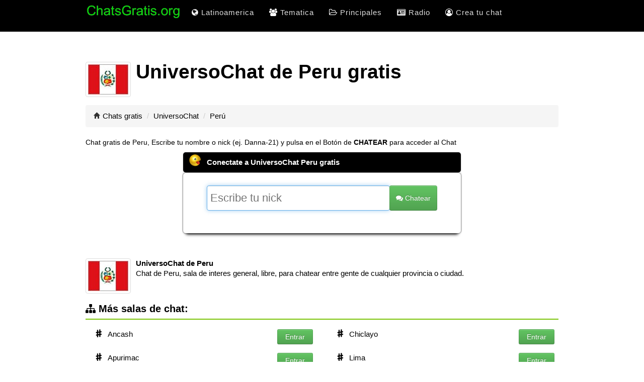

--- FILE ---
content_type: text/html; charset=UTF-8
request_url: https://www.chatsgratis.org/universochat/peru.php
body_size: 5224
content:
  	

<!DOCTYPE html>
<html lang="es">
<head>
<link rel="canonical" href="https://www.chatsgratis.org/universochat/peru.php"/>
<title>UniversoChat de Peru. Sala de chats libre y gratis</title>
<meta name="description" content="UniversoChat de Peru gratis sala interes general, libre, chatear Peru gente de cualquier provincia ciudad Universochat en Peru."/>
<meta name="keywords" content="UniversoChat.com Peru, UniversoChat.com de Peru, Chats de UniversoChat.com Peru, Salas de UniversoChat.com Peru">
<meta property="og:title" content="UniversoChat de Peru. Sala de chats libre y gratis"/>
<link rel="stylesheet" href="https://www.chatsgratis.org/css/bootstrap.min.css" media="print" onload="this.media='all'">
<link rel="preload" href="https://www.chatsgratis.org/font-awesome-master/css/font-awesome.min.css" as="style" onload="this.onload=null;this.rel='stylesheet'" crossorigin>
<link rel="preload" href="https://www.chatsgratis.org/font-awesome-master/fonts/fontawesome-webfont.woff2?v=4.7.0" as="font" type="font/woff2" crossorigin font-display="swap">
<link rel="preload" href="https://www.chatsgratis.org/css/estilo.css" as="style" onload="this.onload=null;this.rel='stylesheet'" crossorigin>
<link rel="manifest" href="https://www.chatsgratis.org/js/manifest.json?v=1.0" />
<link href="/img/apple-touch-icon.png" rel="apple-touch-icon" />
<link href="/img/apple-touch-icon-152x152.png" rel="apple-touch-icon" sizes="152x152" />
<link href="/img/apple-touch-icon-167x167.png" rel="apple-touch-icon" sizes="167x167" />
<link href="/img/icon-hires.png" rel="icon" sizes="192x192" />
<link href="/img/icon-normal.png" rel="icon" sizes="128x128" />	
<link href="/img/apple-touch-icon-180x180.png" rel="apple-touch-icon" sizes="180x180"/>
<link rel="icon" href="https://www.chatsgratis.org/favicon.ico" type="image/x-icon" />
<link rel="alternate" hreflang="es-MX" href="https://www.chatsgratis.org/universochat/peru.php">
<link rel="alternate" hreflang="es-LA" href="https://www.chatsgratis.org/universochat/peru.php">
<link rel="shortcut icon" href="https://www.chatsgratis.org/favicon.ico"/>
<meta property="og:site_name" content="ChatsGratis.org - Chatea en Español Peru"/>
<meta property="og:description" content="¡Conecta con la comunidad en el Chat Peru de chatsgratis.org!">
<meta property="og:image" content="https://www.chatsgratis.org/img/chat.png"/>
<meta property="og:image:width" content="800">
<meta property="og:image:height" content="420">
<meta property="og:image:alt" content="Chat Peru">
<meta property="og:type" content="website">
<meta property="og:locale" content="es_ES"/>
<meta property="og:url" content="https://www.chatsgratis.org/universochat/peru.php">
<meta name="twitter:card" content="summary_large_image"/>
<meta name="twitter:site" content="@chatearchat"/>
<meta name="twitter:title" content="Chat Peru en Español"/>
<meta name="twitter:description" content="Chatea gratis y haz amigos en nuestro chat Peru. Entra en nuestras salas de chat totalmente gratis en chatsgratis.org."/>
<meta name="twitter:image" content="https://www.chatsgratis.org/img/twitter.webp"/>
<meta name="google-site-verification" content="DdHnluacGIISuhfPOwcR-FrBYoV8N_EGj6GGterpiNY"/>
<meta http-equiv="X-UA-Compatible" content="IE=edge">
<meta name="robots" content="all,follow,max-image-preview:large">
<meta name="author" content="ZeroCool">
<meta charset="utf-8">
<meta name="viewport" content="width=device-width, initial-scale=1.0">
<meta name="theme-color" content="#ffffff"/>
<meta name="apple-mobile-web-app-capable" content="yes">
<meta name="mobile-web-app-capable" content="yes">
<style>body{visibility:hidden}.normas-medio{text-align:justify;padding-bottom:10px}.footer-end{padding-bottom:5px;text-align:center}</style>
<script>
document.addEventListener("DOMContentLoaded",  () => {
  const nickInput = document.getElementById("nickInput");
  if (nickInput) {
    requestAnimationFrame(() => {
      setTimeout(() => {
        nickInput.scrollIntoView({ behavior: 'smooth', block: 'end' });
        nickInput.focus();
      }, 100);
    });
  }
});
</script>




</head>
<body>
<header>
<nav id='cssmenu'>
<div class="logo"><a href="https://www.chatsgratis.org/"><img src="/img/logotipo.webp" alt="Logotipo Chat Gratis" width="210" height="28" loading="lazy"></a></div>
<div id="head-mobile"></div>
<div class="button"></div>
<ul>

<li><a href='#'><i class="fa fa-globe" aria-hidden="true" style='color: white'></i> Latinoamerica</a>
   <ul>
      <li><a href='https://www.chatsgratis.org/chat/espana.php'><i class="fa fa-comments"></i> España</a>
      </li>
      <li><a href='https://www.chatsgratis.org/chat/argentina.php'><i class="fa fa-comments"></i> Argentina</a>
      </li>
	  <li><a href='https://www.chatsgratis.org/chat/colombia.php'><i class="fa fa-comments"></i> Colombia</a>
      </li>
      <li><a href='https://www.chatsgratis.org/chat/chile.php'><i class="fa fa-comments"></i> Chile</a>
      </li>
	  <li><a href='https://www.chatsgratis.org/chat/mexico.php'><i class="fa fa-comments"></i> Mexico</a>
      </li>
      <li><a href='https://www.chatsgratis.org/chat/uruguay.php'><i class="fa fa-comments"></i> Uruguay</a>
      </li>
	  <li><a href='https://www.chatsgratis.org/chat/paraguay.php'><i class="fa fa-comments"></i> Paraguay</a>
      </li>
      <li><a href='https://www.chatsgratis.org/chat/bolivia.php'><i class="fa fa-comments"></i> Bolivia</a>
      </li>
      <li><a href='https://www.chatsgratis.org/chat/ecuador.php'><i class="fa fa-comments"></i> Ecuador</a>
      </li>	  
	  <li><a href='https://www.chatsgratis.org/chat/'>Ver todos ...</a>
      </li>	  
   </ul>
</li>
<li><a href='#'><i class="fa fa-users" aria-hidden="true" style='color: white'></i> Tematica</a>
   <ul>
      <li><a href='https://www.chatsgratis.org/chat/lesbianas.php'><i class="fa fa-comments"></i> Lesbianas</a>
      </li>
      <li><a href='https://www.chatsgratis.org/chat/gays.php'><i class="fa fa-comments"></i> Gay</a>
      </li>
      <li><a href='https://www.chatsgratis.org/chat/sumisas.php'><i class="fa fa-comments"></i> Sumisas</a>
      </li>
      <li><a href='https://www.chatsgratis.org/chat/cornudos.php'><i class="fa fa-comments"></i> Cornudos</a>
      </li>
      <li><a href='https://www.chatsgratis.org/chat/infieles.php'><i class="fa fa-comments"></i> Infieles</a>
      </li>
      <li><a href='https://www.chatsgratis.org/chat/esoterismo.php'><i class="fa fa-comments"></i> Esoterismo</a>
      </li>
      <li><a href='https://www.chatsgratis.org/chat/parejas.php'><i class="fa fa-comments"></i> Parejas</a>
      </li>
	  <li><a href='https://www.chatsgratis.org/chat/sexo.php'><i class="fa fa-comments"></i> Sexo</a>
      </li>
   </ul>
</li>
<li><a href='#'><i class="fa fa-folder-open-o" style='color: white'></i> Principales</a>
   <ul>
      <li><a href='https://www.chatsgratis.org/chat/amistad.php'><i class="fa fa-comments"></i> Amistad</a>
      </li>
      <li><a href='https://www.chatsgratis.org/chat/ligar.php'><i class="fa fa-comments"></i> Ligar</a>
      </li>
	  <li><a href='https://www.chatsgratis.org/chat/zonalatina.php'><i class="fa fa-comments"></i> Zonalatina</a>
      </li>
      <li><a href='https://www.chatsgratis.org/chat/amigos.php'><i class="fa fa-comments"></i> Amigos</a>
      </li>
   </ul>
</li>
<li><a href='https://www.chatsgratis.org/radio/'><i class="fa fa-id-card" aria-hidden="true"></i>  Radio</a></li>
<li><a href='https://www.chatsgratis.org/chat/crea-tu-chat.php'><i class="fa fa-user-circle-o" aria-hidden="true" style='color: white'></i>  Crea tu chat</a></li>

</ul>
</nav>
</header>
<main><div class="container blanco">
  
<!-- Cabezera -->
<p><div id="bandera"><img alt="UniversoChat Peru" width="80" height="60" loading="lazy" src="/img/canal/peru_p.webp" class="pull-left" style="margin-right:10px; border:1px solid #dddddd;border-radius:4px;padding:4px;" ></div><h1>UniversoChat de Peru gratis</h1></p> 

<br> <!-- Breadcrumb --> 
<ul class="breadcrumb">
<li><i class="icon-home"></i> <a href="https://www.chatsgratis.org/">Chats gratis</a> <span class="divider">/</span></li>
<li><a href="https://www.chatsgratis.org/universochat/">UniversoChat</a> <span class="divider">/</span></li>
<li class="active">Perú</li>
</ul>
         
<p style="font-size:14px"> Chat gratis de Peru, Escribe tu nombre o nick (ej. Danna-21) y pulsa en el Botón de <strong>CHATEAR</strong> para acceder al Chat</p>
             
<!-- Conexion -->  
<div class="col-md-8 col-md-offset-2">
<div class="panel panel-primary" style="box-shadow: 0 8px 6px -6px black;">
<div class="panel-heading">
<h2 class="panel-title"><div id="logo" align="left"><img src="/img/logo.webp" alt="Logo Chat gratis" height="25" width="25" loading="lazy" style="border: 1px solid black;"></div> Conectate a UniversoChat Peru gratis</h2>
</div>          
<div class="panel-body">
<form action="../webchat/FlashChat.php" method="get">
<div class="input-group">
<span class="input-group-addon"><i class="fa fa-user"></i></span>
<input type="text" name="nick" id="nickInput" class="form-control input-lg" placeholder="Escribe tu nick" value="">
<span class="input-group-btn"><button class="btn btn-success btn-lg" type="submit"><i class="fa fa-comments"></i> Chatear</button></span>
</div>
<input type="hidden" name="pagina"  value="peru">
</form>
</div>
</div>
</div> 
<br> 

<br>

<p><div id="bandera"><img alt="UniversoChat Peru" width="80" height="60" loading="lazy" src="/img/canal/peru_p.webp" class="pull-left" style="margin-right:10px; border:1px solid #dddddd;border-radius:4px;padding:4px;" ></div><strong>UniversoChat de Peru</strong><br>Chat de Peru, sala de interes general, libre, para chatear entre gente de cualquier provincia o ciudad.</p>

<br>    
<!-- Mas salas -->

<h3 class="submenu-related-channel">
<i class="fa fa-sitemap" aria-hidden="true">
</i> Más salas de chat:</h3>
<div class="row-fluid">       
<div class="span6"><table class="table table-striped"><tr><td><div id="comentario"><img src="/img/comment.webp" alt="Chat gratis" width="16" height="16" loading="lazy" /></div> Ancash</td><td><a href="https://www.chatsgratis.org/universochat/Ancash.php" class="btn btn-primary btn-small" title="Chat de Ancash gratis sin java para hacer nuevos amores dentro del chat.">Entrar</a></td></tr><tr><td><div id="comentario"><img src="/img/comment.webp" alt="Chat gratis" width="16" height="16" loading="lazy" /></div> Apurimac</td><td><a href="https://www.chatsgratis.org/universochat/apurimac.php" class="btn btn-primary btn-small" title="Chat de Apurimac para conocerse más a traves del chat">Entrar</a></td></tr><tr><td><div id="comentario"><img src="/img/comment.webp" alt="Chat gratis" width="16" height="16" loading="lazy" /></div> Arequipa</td><td><a href="https://www.chatsgratis.org/universochat/arequipa.php" class="btn btn-primary btn-small" title="Chat de Arequipa gratis para hacer amigos nuevos.">Entrar</a></td></tr><tr><td><div id="comentario"><img src="/img/comment.webp" alt="Chat gratis" width="16" height="16" loading="lazy" /></div> Cajamarca</td><td><a href="https://www.chatsgratis.org/universochat/cajamarca.php" class="btn btn-primary btn-small" title="Chat Cajamarca gratis para conocerse entre chicos y chicas.">Entrar</a></td></tr><tr><td><div id="comentario"><img src="/img/comment.webp" alt="Chat gratis" width="16" height="16" loading="lazy" /></div> Callao</td><td><a href="https://www.chatsgratis.org/universochat/callao.php" class="btn btn-primary btn-small" title="Chatea en Callao con nuevos amigos y amigas gratis">Entrar</a></td></tr><tr><td><div id="comentario"><img src="/img/comment.webp" alt="Chat gratis" width="16" height="16" loading="lazy" /></div> Cuzco</td><td><a href="https://www.chatsgratis.org/universochat/cuzco.php" class="btn btn-primary btn-small" title="Chat Cuzco gratis para peruanos con ganas de divertirse.">Entrar</a></td></tr><tr><td><div id="comentario"><img src="/img/comment.webp" alt="Chat gratis" width="16" height="16" loading="lazy" /></div> Huanuco</td><td><a href="https://www.chatsgratis.org/universochat/huanuco.php" class="btn btn-primary btn-small" title="Chat de Huanuco para conocerse y entablar amistades.">Entrar</a></td></tr><tr><td><div id="comentario"><img src="/img/comment.webp" alt="Chat gratis" width="16" height="16" loading="lazy" /></div> Ica</td><td><a href="https://www.chatsgratis.org/universochat/ica.php" class="btn btn-primary btn-small" title="Chat de Ica en Peru, para conocerse y hacer amistades nuevas">Entrar</a></td></tr><tr><td><div id="comentario"><img src="/img/comment.webp" alt="Chat gratis" width="16" height="16" loading="lazy" /></div> Junin</td><td><a href="https://www.chatsgratis.org/universochat/junin.php" class="btn btn-primary btn-small" title="Chat de Junin gratis para conocer a peruanos y peruanos de tu zona.">Entrar</a></td></tr><tr><td><div id="comentario"><img src="/img/comment.webp" alt="Chat gratis" width="16" height="16" loading="lazy" /></div> La Libertad</td><td><a href="https://www.chatsgratis.org/universochat/la-libertad.php" class="btn btn-primary btn-small" title="Chat La libertad para hacer amigos sin registro.">Entrar</a></td></tr><tr><td><div id="comentario"><img src="/img/comment.webp" alt="Chat gratis" width="16" height="16" loading="lazy" /></div> Lambayeque</td><td><a href="https://www.chatsgratis.org/universochat/lambayeque.php" class="btn btn-primary btn-small" title="Chat de Lambayeque gratis para buscar nuevos contactos">Entrar</a></td></tr><tr><td><div id="comentario"><img src="/img/comment.webp" alt="Chat gratis" width="16" height="16" loading="lazy" /></div> Trujillo</td><td><a href="https://www.chatsgratis.org/universochat/latinchat-peru.php" class="btn btn-primary btn-small" title="Chat Trujillo Peru para buscar amigos entre hombres y mujeres peruanos">Entrar</a></td></tr>
          <tr>
            <td><div id="comentario"><img src="/img/comment.webp" alt="Chat gratis" width="16" height="16" loading="lazy" /></div> Amazonas</td><td><a href="https://www.chatsgratis.org/universochat/amazonas.php" class="btn btn-primary btn-small" title="Chat Latinchat Peru para buscar amigos entre hombres y mujeres peruanos">Entrar</a></td>
          </tr>
          <tr>
            <td><div id="comentario"><img src="/img/comment.webp" alt="Chat gratis" width="16" height="16" loading="lazy" /></div> Ayacucho</td><td><a href="https://www.chatsgratis.org/universochat/ayacucho.php" class="btn btn-primary btn-small" title="Chat Latinchat Peru para buscar amigos entre hombres y mujeres peruanos">Entrar</a></td>
          </tr>
        </table>
</div><div class="span6"><table class="table table-striped"><tr><td><div id="comentario"><img src="/img/comment.webp" alt="Chat gratis" width="16" height="16" loading="lazy" /></div> Chiclayo</td><td><a href="https://www.chatsgratis.org/universochat/latino-peru.php" class="btn btn-primary btn-small" title="Desde el chat Latino Peru tendras la oportunidad de conocer muchos amigos">Entrar</a></td></tr><tr><td><div id="comentario"><img src="/img/comment.webp" alt="Chat gratis" width="16" height="16" loading="lazy" /></div> Lima</td><td><a href="https://www.chatsgratis.org/universochat/lima.php" class="btn btn-primary btn-small" title="Chat de Lima gratis para hacer amigos y amigas peruanos">Entrar</a></td></tr><tr><td><div id="comentario"><img src="/img/comment.webp" alt="Chat gratis" width="16" height="16" loading="lazy" /></div> Loreto</td><td><a href="https://www.chatsgratis.org/universochat/loreto.php" class="btn btn-primary btn-small" title="Chat de Loreto de amigos sin necesidad de registro.">Entrar</a></td></tr><tr><td><div id="comentario"><img src="/img/comment.webp" alt="Chat gratis" width="16" height="16" loading="lazy" /></div> Madre de Dios</td><td><a href="https://www.chatsgratis.org/universochat/madre-de-dios.php" class="btn btn-primary btn-small" title="Chat de Madre de dios para hacer amistades nuevas">Entrar</a></td></tr><tr><td><div id="comentario"><img src="/img/comment.webp" alt="Chat gratis" width="16" height="16" loading="lazy" /></div> Moquegua</td><td><a href="https://www.chatsgratis.org/universochat/moquegua.php" class="btn btn-primary btn-small" title="Chat Moquegua gratis para hacer amistades nuevas entre amigos.">Entrar</a></td></tr><tr><td><div id="comentario"><img src="/img/comment.webp" alt="Chat gratis" width="16" height="16" loading="lazy" /></div> Pasco</td><td><a href="https://www.chatsgratis.org/universochat/pasco.php" class="btn btn-primary btn-small" title="Chat Pasco gratis en flash sin necesidad de registrarse.">Entrar</a></td></tr><tr><td><div id="comentario"><img src="/img/comment.webp" alt="Chat gratis" width="16" height="16" loading="lazy" /></div> Piura</td><td><a href="https://www.chatsgratis.org/universochat/piura.php" class="btn btn-primary btn-small" title="Chat de Piura gratis para conocerse entre peruanos y peruanas">Entrar</a></td></tr><tr><td><div id="comentario"><img src="/img/comment.webp" alt="Chat gratis" width="16" height="16" loading="lazy" /></div> Puno</td><td><a href="https://www.chatsgratis.org/universochat/puno.php" class="btn btn-primary btn-small" title="Chat de Puno gratis para conocer la amistades dentro de Peru.">Entrar</a></td></tr><tr><td><div id="comentario"><img src="/img/comment.webp" alt="Chat gratis" width="16" height="16" loading="lazy" /></div> San Martin</td><td><a href="https://www.chatsgratis.org/universochat/san-martin.php" class="btn btn-primary btn-small" title="Chatea en San Martin gratis y haz amistades dentro de Perú">Entrar</a></td></tr><tr><td><div id="comentario"><img src="/img/comment.webp" alt="Chat gratis" width="16" height="16" loading="lazy" /></div> Tacna</td><td><a href="https://www.chatsgratis.org/universochat/tacna.php" class="btn btn-primary btn-small" title="Chats de Tacna gratis en español, conoce a hombres y mujeres peruanos">Entrar</a></td></tr><tr><td><div id="comentario"><img src="/img/comment.webp" alt="Chat gratis" width="16" height="16" loading="lazy" /></div> Tumbes</td><td><a href="https://www.chatsgratis.org/universochat/tumbes.php" class="btn btn-primary btn-small" title="Chat de Tumbes gratis, busca el amor en las ciudades de peru">Entrar</a></td></tr><tr><td><div id="comentario"><img src="/img/comment.webp" alt="Chat gratis" width="16" height="16" loading="lazy" /></div> Ucayali</td><td><a href="https://www.chatsgratis.org/universochat/ucayali.php" class="btn btn-primary btn-small" title="Chat de Ucayali para conocer amigos en este departamento de Perú.">Entrar</a></td></tr>
    <tr>
      <td><div id="comentario"><img src="/img/comment.webp" alt="Chat gratis" width="16" height="16" loading="lazy" /></div> Huancavelica</td><td><a href="https://www.chatsgratis.org/universochat/huancavelica.php" class="btn btn-primary btn-small" title="Chat de Ucayali para conocer amigos en este departamento de Perú.">Entrar</a></td>
    </tr>
</table>
</div>    </div>
    
<br>
<h3 class="submenu-related-channel"><i class="fa fa-bullhorn" aria-hidden="true"></i> Normas de Chats gratis Peru</h3>

<p> Sigue las siguientes reglas si entra a la sala Peru de Chats.</p>
<p><span class="normas-medio"><strong>En el Canal Peru de chats gratis </strong></span></p>
<p><span class="normas-medio">Procura no repetir varias veces seguidas una misma linea en salas Peru gratis.</span></p>
<p><span class="normas-medio">Manten la educacion y comportate como en la vida real.</span></p>
<p><span class="normas-medio">La privacidad de los usuarios es muy importante, no se permite facilitar informacion de terceros en el chat Peru gratis.</span></p>
<p><span class="normas-medio">Los moderadores de la sala Peru estan para ayudarte en linea.</span></p>
<p>Te agradece el Canal Peru de Chats gratis</p>
<br>

	<div class="container">	
		<div class="row-fluid">
		  <div class="span12">				
		  <div class="span2">
						<h4><i class="fa fa-folder-open-o"></i> Favoritas</h4>
						<ul>
						  <li><a href="https://www.chatsgratis.org/chat/madrid.php" title="Chat de Madrid">Madrid</a></li>
					  </ul>
		                <ul>
		                  <li><a href="https://www.chatsgratis.org/chat/barcelona.php" title="Chat de Barcelona">Barcelona</a></li>
            </ul>
                        <ul>
                          <li><a href="https://www.chatsgratis.org/chat/valencia.php" title="Chat de Valencia">Valencia</a></li>
                        </ul>
                        <ul>
                          <li><a href="https://www.chatsgratis.org/chat/sevilla.php" title="Chat de Sevilla">Sevilla</a></li>
                        </ul>
            </div>
					<div class="span2">
					    <h4><i class="fa fa-folder-open-o"></i> Entretenidas</h4>
						<ul>
						  <li><a href="https://www.chatsgratis.org/chat/mexico.php" title="Chat de Mexico">CDMX</a></li>
					  </ul>					
		                <ul>
		                  <li><a href="https://www.chatsgratis.org/chat/monterrey.php" title="Chat de Monterrey">Monterrey</a></li>
	                  </ul>
                        <ul>
                          <li><a href="https://www.chatsgratis.org/chat/guadalajara.php" title="Chat de Guadalajara">Guadalajara</a></li>
                        </ul>
                        <ul>
                          <li><a href="https://www.chatsgratis.org/chat/puebla.php" title="Chat de Puebla">Puebla</a></li>
                        </ul>
            </div>
					<div class="span2">
					<h4><i class="fa fa-folder-open-o"></i> Divertidas</h4>
						<ul>
						  <li><a href="https://www.chatsgratis.org/chat/bogota.php" title="Chat de Bogota">Bogota</a></li>
					  </ul>					
		                <ul>
		                  <li><a href="https://www.chatsgratis.org/chat/medellin.php" title="Chat de Medellin">Medellin</a></li>
	                  </ul>
                        <ul>
                          <li><a href="https://www.chatsgratis.org/chat/barranquilla.php" title="Chat de Barranquilla">Barranquilla</a></li>
                        </ul>
                        <ul>
                          <li><a href="https://www.chatsgratis.org/chat/cartagena-de-indias.php" title="Chat de Cartagena">Cartagena</a></li>
                        </ul>
            </div>
					<div class="span2">
					<h4><i class="fa fa-folder-open-o"></i> En Vivo</h4>
						<ul>
						  <li><a href="https://www.chatsgratis.org/chat/buenos-aires.php" title="Chat de Buenos Aires">Baires</a></li>
					  </ul>					
		                <ul>
		                  <li><a href="https://www.chatsgratis.org/chat/cordoba-argentina.php" title="Chat de Cordoba">Cordoba</a></li>
	                  </ul>
                        <ul>
                          <li><a href="https://www.chatsgratis.org/chat/cartagena-argentina.php" title="Chat de Cartagena">Cartagena</a></li>
                        </ul>
                        <ul>
                          <li><a href="https://www.chatsgratis.org/chat/rosario.php" title="Chat de Rosario">Rosario</a></li>
                        </ul>
            </div>
					<div class="span2">				
						<h4><i class="fa fa-folder-open-o"></i> Visitadas</h4>
						<ul>
						  <li><a href="https://www.chatsgratis.org/chat/ligar.php" title="Chat de Ligar">Ligar</a></li>
					  </ul>					
		                <ul>
		                  <li><a href="https://www.chatsgratis.org/chat/zonalatina.php" title="Chat de Zonalatina">Zonalatina</a></li>
	                  </ul>
                        <ul>
                          <li><a href="https://www.chatsgratis.org/chat/amigos.php" title="Chat de Amigos">Amigos</a></li>
                        </ul>
                        <ul>
                          <li><a href="https://www.chatsgratis.org/chat/amistad.php" title="Chat de Amistad">Amistad</a></li>
                        </ul>
            </div>
					<div class="span2">	
                    <h4><i class="fa fa-folder-open-o"></i> Privadas</h4>
						<ul>
						  <li><a href="https://www.chatsgratis.org/chat/santiago-de-chile.php" title="Chat de Santiago">Santiago</a></li>
					  </ul>
                        <ul>
                          <li><a href="https://www.chatsgratis.org/chat/providencia.php" title="Chat de Providencia">Providencia</a></li>
                        </ul>
                        <ul>
                          <li><a href="https://www.chatsgratis.org/chat/concepcion.php" title="Chat de Concepcion">Concepcion</a></li>
                        </ul>
                        <ul>
                          <li><a href="https://www.chatsgratis.org/chat/valparaiso.php" title="Chat de Valparaiso">Valparaiso</a></li>
                        </ul>
            </div>

          </div>
          </div>   
</div>     
		      
<br>

<footer class="container">
<div class="row">
<div class="col-lg-12">

<div class="footer-end">&copy; 2026 - Derechos Reservados</div>

<div class="footer-end"><a href="https://www.chatsgratis.org/chat/aviso-legal.php#condiciones">Condiciones de uso</a> / <a href="https://www.chatsgratis.org/chat/aviso-legal.php#privacidad">Privacidad</a> / <a href="https://www.chatsgratis.org/chat/ayuda.php">Ayuda</a></div>

<div class="footer-end">Web</a> / <a href="https://www.chatsgratis.org/"><i class="fa fa-comments-o"></i> Chats gratis</a></div>

<div class="footer-end"><a href="https://twitter.com/chatearchat"><i class="fa fa-twitter-square"></i> Siguenos</a> / <a href="https://www.facebook.com/chatgratisconchicas"><i class="fa fa-facebook-square"></i> Hazte fan</a></div>

<div class="footer-end"><i class="fa fa-id-card" aria-hidden="true"></i> Diseñado por ZeroCool</div>

</div>
</div>
</footer>
</div>
</main><script defer src="https://www.chatsgratis.org/js/jquery.js"></script>

<script type="application/ld+json">
{
  "@context": "https://schema.org",
  "@graph": [
    {
      "@type": "Organization",
      "@id": "https://www.chatsgratis.org/#organization",
      "name": "Chats gratis",
      "url": "https://www.chatsgratis.org/",
      "logo": {
        "@type": "ImageObject",
        "url": "https://www.chatsgratis.org/img/chat.png",
        "width": 800,
        "height": 420
      },
      "sameAs": ["https://x.com/chatearchat","https://www.facebook.com/chatgratisconchicas"]
    },
    {
      "@type": "WebSite",
      "@id": "https://www.chatsgratis.org/#website",
      "name": "Chats gratis",
      "url": "https://www.chatsgratis.org/",
      "inLanguage": "es-MX",
      "publisher": {"@id": "https://www.chatsgratis.org/#organization"},
      "potentialAction": {
        "@type": "SearchAction",
        "target": "https://www.chatsgratis.org/?s={search_term_string}",
        "query-input": "required name=search_term_string"
      }
    },
    {
      "@type": "WebPage",
      "@id": "https://www.chatsgratis.org/universochat/peru.php#webpage",
      "url": "https://www.chatsgratis.org/universochat/peru.php",
      "name": "UniversoChat de Peru. Sala de chats libre y gratis",
      "description": "UniversoChat de Peru gratis sala interes general, libre, chatear Peru gente de cualquier provincia ciudad Universochat en Peru.",
      "isPartOf": {"@id": "https://www.chatsgratis.org/#website"},
      "inLanguage": "es-MX",
      "isFamilyFriendly": true,
      "publisher": {"@id": "https://www.chatsgratis.org/#organization"},
      "primaryImageOfPage": {
        "@type": "ImageObject",
        "url": "https://www.chatsgratis.org/img/chat.png",
        "width": 800,
        "height": 420
      }
    },
    {
    "@type": "BreadcrumbList",
    "@id": "https://www.chatsgratis.org/universochat/peru.php#breadcrumb",
    "itemListElement": [
        {
            "@type": "ListItem",
            "position": 1,
            "name": "Chats gratis",
            "item": "https://www.chatsgratis.org/"
        },
        {
            "@type": "ListItem",
            "position": 2,
            "name": "UniversoChat",
            "item": "https://www.chatsgratis.org/universochat/"
        },
        {
            "@type": "ListItem",
            "position": 3,
            "name": "Per",
            "item": "https://www.chatsgratis.org/universochat/peru.php"
        }
    ]
}
  ]
}</script>
</body>
</html>

--- FILE ---
content_type: text/css
request_url: https://www.chatsgratis.org/css/bootstrap.min.css
body_size: 4101
content:
header{position:relative;width:100%;background:#000}.logo{position:relative;z-index:123;padding:10px;font:20px verdana;float:left;width:20%}.logo
a{color:#6DDB07}nav{width:980px;margin:0
auto}#cssmenu,
#cssmenu ul,
#cssmenu ul li,
#cssmenu ul li a,
#cssmenu #head-mobile{border:0;list-style:none;line-height:1;display:block;position:relative;box-sizing:border-box}#cssmenu:after,#cssmenu>ul:after{content:".";display:block;clear:both;visibility:hidden;line-height:0;height:0}#cssmenu #head-mobile{display:none}#cssmenu>ul>li{float:left}#cssmenu>ul>li>a{padding:17px 15px;letter-spacing:1px;text-decoration:none;color:#ddd}#cssmenu>ul>li:hover>a,
#cssmenu ul li.active
a{color:#fff}#cssmenu>ul>li:hover,
#cssmenu ul li.active:hover,
#cssmenu ul li.active,
#cssmenu ul li.has-sub.active:hover{background:#000!important;transition:background .3s ease}#cssmenu>ul>li.has-sub>a{padding-right:30px}#cssmenu>ul>li.has-sub>a:after{position:absolute;top:22px;right:11px;width:8px;height:2px;display:block;background:#ddd;content:''}#cssmenu>ul>li.has-sub>a:before{position:absolute;top:19px;right:14px;display:block;width:2px;height:8px;background:#ddd;content:'';transition:all .25s ease}#cssmenu>ul>li.has-sub:hover>a:before{top:23px;height:0}#cssmenu ul
ul{position:absolute;left:-9999px}#cssmenu ul ul
li{height:0;-webkit-transition:all .25s ease;-ms-transition:all .25s ease;background:#000;transition:all .25s ease}#cssmenu li:hover>ul{left:auto}#cssmenu li:hover>ul>li{height:35px}#cssmenu ul ul
ul{margin-left:100%;top:0}#cssmenu ul ul li
a{border-bottom:1px solid rgba(150, 150, 150, .15);padding:11px
15px;width:170px;font-size:12px;text-decoration:none;color:#ddd;font-weight:400}#cssmenu ul ul li:last-child>a,
#cssmenu ul ul li.last-item>a{border-bottom:0}#cssmenu ul ul li:hover>a,
#cssmenu ul ul li a:hover{color:#fff}#cssmenu ul ul li.has-sub>a:after{position:absolute;top:16px;right:11px;width:8px;height:2px;display:block;background:#ddd;content:''}#cssmenu ul ul li.has-sub>a:before{position:absolute;top:13px;right:14px;display:block;width:2px;height:8px;background:#ddd;content:'';-webkit-transition:all .25s ease;-ms-transition:all .25s ease;transition:all .25s ease}#cssmenu ul ul>li.has-sub:hover>a:before{top:17px;height:0}#cssmenu ul ul li.has-sub:hover,
#cssmenu ul li.has-sub ul li.has-sub ul li:hover{background:#363636}#cssmenu ul ul ul li.active
a{border-left:1px solid #333}#cssmenu>ul>li.has-sub>ul>li.active>a,
#cssmenu>ul ul>li.has-sub>ul>li.active>a{border-top:1px solid #333}#cssmenu ul li a span{display:inline-block;text-align:center;margin-left:10px;font-weight:700;font-size:16px}@media screen and (max-width: 1000px){.logo{position:absolute;top:0;left:0;width:100%;height:46px;text-align:center;padding:10px
0 0 0;float:none}.logo2{display:none}nav{width:100%}#cssmenu{width:85%}#cssmenu
ul{width:100%;display:none}#cssmenu ul
li{width:100%;border-top:1px solid #444}#cssmenu ul li:hover{background:#363636}#cssmenu ul ul li,
#cssmenu li:hover>ul>li{height:auto}#cssmenu ul li a,
#cssmenu ul ul li
a{width:100%;border-bottom:0}#cssmenu>ul>li{float:none}#cssmenu ul ul li
a{padding-left:25px}#cssmenu ul ul
li{background:#000!important}#cssmenu ul ul li:hover{background:#363636!important}#cssmenu ul ul ul li
a{padding-left:35px}#cssmenu ul ul li
a{color:#ddd;background:none}#cssmenu ul ul li:hover>a,
#cssmenu ul ul li.active>a{color:#fff}#cssmenu ul ul,
#cssmenu ul ul
ul{position:relative;left:0;width:100%;margin:0;text-align:left}#cssmenu>ul>li.has-sub>a:after,
#cssmenu>ul>li.has-sub>a:before,
#cssmenu ul ul>li.has-sub>a:after,
#cssmenu ul ul>li.has-sub>a:before{display:none}#cssmenu #head-mobile{display:block;padding:23px;color:#ddd;font-size:12px;font-weight:700}.button{width:55px;height:46px;position:absolute;right:0;top:0;cursor:pointer;z-index:12399994}.button:after{position:absolute;top:22px;right:20px;display:block;height:4px;width:20px;border-top:2px solid #ddd;border-bottom:2px solid #ddd;content:''}.button:before{-webkit-transition:all .3s ease;-ms-transition:all .3s ease;transition:all .3s ease;position:absolute;top:16px;right:20px;display:block;height:2px;width:20px;background:#ddd;content:''}.button.menu-opened:after{top:19px;border:0;height:2px;width:20px;background:#fff;transform:rotate(45deg)}.button.menu-opened:before{top:19px;background:#fff;width:20px;transform:rotate(-45deg)}#cssmenu .submenu-button{position:absolute;z-index:99;right:0;top:0;display:block;border-left:1px solid #444;height:46px;width:46px;cursor:pointer}#cssmenu .submenu-button.submenu-opened{background:#262626}#cssmenu ul ul .submenu-button{height:34px;width:34px}#cssmenu .submenu-button:after{position:absolute;top:22px;right:19px;width:8px;height:2px;display:block;background:#ddd;content:''}#cssmenu ul ul .submenu-button:after{top:15px;right:13px}#cssmenu .submenu-button.submenu-opened:after{background:#fff}#cssmenu .submenu-button:before{position:absolute;top:19px;right:22px;display:block;width:2px;height:8px;background:#ddd;content:''}#cssmenu ul ul .submenu-button:before{top:12px;right:16px}#cssmenu .submenu-button.submenu-opened:before{display:none}#cssmenu ul ul ul li.active
a{border-left:none}#cssmenu>ul>li.has-sub>ul>li.active>a,
#cssmenu>ul ul>li.has-sub>ul>li.active>a{border-top:none}#cssmenu ul.active{display:block;}#cssmenu ul li a span{float:right;margin-right:10px;}}*/@media
print{*{color:#000!important;text-shadow:none!important;background:transparent!important;box-shadow:none!important}a,a:visited{text-decoration:underline}a[href]:after{content:" (" attr(href) ")"}tr,img{page-break-inside:avoid}img{max-width:100%!important}@page{margin: .5cm}p,h2,h3{orphans:3;widows:3}h2,h3{page-break-after:avoid}}body{font-family:Arial,Tahoma,sans-serif;font-size:15px;visibility:visible!important;line-height:20px;margin:0;background-color:#FFF;padding-top:0;padding-bottom:20px}a{color:#000;text-decoration:none}a:hover,a:focus{color:#000;text-decoration:underline}.container,
.navbar-static-top .container,
.navbar-fixed-top .container,
.navbar-fixed-bottom
.container{width:940px}.span12{width:940px}.span11{width:860px}.span10{width:780px}.span9{width:700px}.span8{width:620px}.span7{width:460px}.span6{width:460px}.span5{width:380px}.span4{width:300px}.span3{width:220px}.span2{width:140px}.span1{width:60px}.row-fluid{width:100%;*zoom:1}.row-fluid:before,.row-fluid:after{display:table;line-height:0;content:""}.row-fluid:after{clear:both}.row-fluid [class*="span"]{display:block;float:left;width:100%;min-height:30px;margin-left:2.127659574468085%;*margin-left:2.074468085106383%;-webkit-box-sizing:border-box;-moz-box-sizing:border-box;box-sizing:border-box}.row-fluid [class*="span"]:first-child{margin-left:0}.row-fluid .controls-row [class*="span"]+[class*="span"]{margin-left:2.127659574468085%}.row-fluid
.span12{width:100%;*width:99.94680851063829%;background-color:#F5F5F5;padding:25px;font-size:14px}.row-fluid
.span11{width:91.48936170212765%;*width:91.43617021276594%}.row-fluid
.span10{width:82.97872340425532%;*width:82.92553191489361%}.row-fluid
.span9{width:74.46808510638297%;*width:74.41489361702126%}.row-fluid
.span8{width:65.95744680851064%;*width:65.90425531914893%}.row-fluid
.span7{width:48.93617021276595%;*width:48.88297872340425%}.row-fluid
.span6{width:48.93617021276595%;*width:48.88297872340425%}.row-fluid
.span5{width:40.42553191489362%;*width:40.37234042553192%}.row-fluid
.span4{width:31.914893617021278%;*width:31.861702127659576%}.row-fluid
.span3{width:23.404255319148934%;*width:23.351063829787233%}.row-fluid
.span2{width:14.893617021276595%;*width:14.840425531914894%}.row-fluid
.span1{width:6.382978723404255%;*width:6.329787234042553%}.container{margin-right:auto;margin-left:auto;margin-top:30px}p{margin:0
0 10px}small{font-size:85%}strong{font-weight:700}h1,h2,h3,h4,h5,h6{margin:10px
0;font-family:inherit;font-weight:700;line-height:20px;color:inherit;text-rendering:optimizelegibility}h1,h2,h3{line-height:40px}h1{font-size:38.5px}h2{font-size:20.5px}h3{font-size:24.5px}ul,ol{padding:0;margin:0
0 10px 25px}ul ul,
ul ol,
ol ol,
ol
ul{margin-bottom:0}li{line-height:20px}hr{margin:20px
0;border:0;border-top:1px solid #f5f5f5;border-bottom:1px solid #fff}form{margin:0
0 20px}input,button,textarea{font-size:14px;font-weight:400;line-height:20px}input,button,textarea{font-family:Arial,Tahoma,sans-serif}label{display:block;margin-bottom:5px}textarea,input[type="text"],.uneditable-input{display:inline-block;height:40px;padding:4px
6px;margin-bottom:0;font-size:22px;line-height:20px;color:#555;vertical-align:middle;-webkit-border-radius:4px;-moz-border-radius:4px;border-radius:4px}input,textarea,.uneditable-input{margin-right:-0.3rem;width:350px}textarea{height:auto}textarea,input[type="text"],.uneditable-input{background-color:#fff;border:1px
solid #ccc;-webkit-box-shadow:inset 0 1px 1px rgba(0, 0, 0, .075);-moz-box-shadow:inset 0 1px 1px rgba(0, 0, 0, .075);box-shadow:inset 0 1px 1px rgba(0, 0, 0, .075);-webkit-transition:border linear 0.2s, box-shadow linear 0.2s;-moz-transition:border linear 0.2s, box-shadow linear 0.2s;-o-transition:border linear 0.2s, box-shadow linear 0.2s;transition:border linear 0.2s, box-shadow linear 0.2s}input[class*="span"],
select[class*="span"],
textarea[class*="span"],
.uneditable-input[class*="span"],
.row-fluid input[class*="span"],
.row-fluid textarea[class*="span"],
.row-fluid .uneditable-input[class*="span"]{float:none;margin-left:0}.input-append input[class*="span"],
.input-append .uneditable-input[class*="span"],
.input-prepend input[class*="span"],
.input-prepend .uneditable-input[class*="span"],
.row-fluid input[class*="span"],
.row-fluid textarea[class*="span"],
.row-fluid .uneditable-input[class*="span"],
.row-fluid .input-prepend [class*="span"],
.row-fluid .input-append [class*="span"]{display:inline-block}input,textarea,.uneditable-input{margin-left:0}input.span12,textarea.span12,.uneditable-input.span12{width:926px}input.span11,textarea.span11,.uneditable-input.span11{width:846px}input.span10,textarea.span10,.uneditable-input.span10{width:766px}input.span9,textarea.span9,.uneditable-input.span9{width:686px}input.span8,textarea.span8,.uneditable-input.span8{width:606px}input.span7,textarea.span7,.uneditable-input.span7{width:446px}input.span6,textarea.span6,.uneditable-input.span6{width:446px}input.span5,textarea.span5,.uneditable-input.span5{width:366px}input.span4,textarea.span4,.uneditable-input.span4{width:286px}input.span3,textarea.span3,.uneditable-input.span3{width:206px}input.span2,textarea.span2,.uneditable-input.span2{width:126px}input.span1,textarea.span1,.uneditable-input.span1{width:46px}table{max-width:100%;background-color:transparent;border-collapse:collapse;border-spacing:0}.table{width:100%;margin-bottom:20px}.table th,
.table
td{padding:8px;line-height:20px;text-align:left;vertical-align:top;border-top:1px solid #FFF}.table
th{font-weight:700}.table thead
th{vertical-align:bottom}.table caption+thead tr:first-child th,
.table caption+thead tr:first-child td,
.table colgroup+thead tr:first-child th,
.table colgroup+thead tr:first-child td,
.table thead:first-child tr:first-child th,
.table thead:first-child tr:first-child
td{border-top:0}.table tbody+tbody{border-top:2px solid #ddd}.table
.table{background-color:#fff}.table-condensed th,
.table-condensed
td{padding:4px
5px}.table-hover tbody tr:hover>td,
.table-hover tbody tr:hover>th{background-color:#f5f5f5}table td[class*="span"],
table th[class*="span"],
.row-fluid table td[class*="span"],
.row-fluid table th[class*="span"]{display:table-cell;float:none;margin-left:0}.table td.span1,
.table
th.span1{float:none;width:44px;margin-left:0}.table td.span2,
.table
th.span2{float:none;width:124px;margin-left:0}.table td.span3,
.table
th.span3{float:none;width:204px;margin-left:0}.table td.span4,
.table
th.span4{float:none;width:284px;margin-left:0}.table td.span5,
.table
th.span5{float:none;width:364px;margin-left:0}.table td.span6,
.table
th.span6{float:none;width:444px;margin-left:0}.table td.span7,
.table
th.span7{float:none;width:444px;margin-left:0}.table td.span8,
.table
th.span8{float:none;width:604px;margin-left:0}.table td.span9,
.table
th.span9{float:none;width:684px;margin-left:0}.table td.span10,
.table
th.span10{float:none;width:764px;margin-left:0}.table td.span11,
.table
th.span11{float:none;width:844px;margin-left:0}.table td.span12,
.table
th.span12{float:none;width:924px;margin-left:0}.table tbody tr.success>td{background-color:#caeecf}.table tbody tr.error>td{background-color:#fadfdd}.table tbody tr.warning>td{background-color:#fcefd4}.table tbody tr.info>td{background-color:#e7b8d1}.table-hover tbody tr.success:hover>td{background-color:#b6e8bd}.table-hover tbody tr.error:hover>td{background-color:#f7cac7}.table-hover tbody tr.warning:hover>td{background-color:#fae6bd}.table-hover tbody tr.info:hover>td{background-color:#e0a5c5}[class^="icon-"],
[class*=" icon-"]{display:inline-block;width:14px;height:14px;margin-top:1px;*margin-right: .3em;line-height:14px;vertical-align:text-top;background-image:url(../img/glyphicons-halflings.png);background-position:14px 14px;background-repeat:no-repeat}.icon-home{background-position:0 -24px}.btn{-ms-touch-action:manipulation;touch-action:manipulation;cursor:pointer;display:inline-block;*display:inline;padding:4px
12px;margin-bottom:0;*margin-left: .3em;font-size:14px;line-height:20px;color:#333;text-align:center;text-shadow:0 1px 1px rgba(255, 255, 255, .75);vertical-align:middle;cursor:pointer;background-color:#f5f5f5;*background-color:#e6e6e6;background-image:-moz-linear-gradient(top, #fff, #e6e6e6);background-image:-webkit-gradient(linear, 0 0, 0 100%, from(#fff), to(#e6e6e6));background-image:-webkit-linear-gradient(top, #fff, #e6e6e6);background-image:-o-linear-gradient(top, #fff, #e6e6e6);background-image:linear-gradient(to bottom, #fff, #e6e6e6);background-repeat:repeat-x;border:1px
solid #ccc;*border:0;border-color:#e6e6e6 #e6e6e6 #bfbfbf;border-color:rgba(0, 0, 0, .1) rgba(0, 0, 0, .1) rgba(0, 0, 0, .25);border-bottom-color:#b3b3b3;-webkit-border-radius:4px;-moz-border-radius:4px;border-radius:4px;filter:progid: DXImageTransform.Microsoft.gradient(startColorstr='#ffffffff', endColorstr='#ffe6e6e6', GradientType=0);filter:progid: DXImageTransform.Microsoft.gradient(enabled=false);*zoom:1;-webkit-box-shadow:inset 0 1px 0 rgba(255, 255, 255, .2), 0 1px 2px rgba(0, 0, 0, .05);-moz-box-shadow:inset 0 1px 0 rgba(255, 255, 255, .2), 0 1px 2px rgba(0, 0, 0, .05);box-shadow:inset 0 1px 0 rgba(255, 255, 255, .2), 0 1px 2px rgba(0,0,0,.05)}.btn:hover,.btn:focus,.btn:active,.btn.active,.btn.disabled,.btn[disabled]{color:#333;background-color:#e6e6e6;*background-color:#d9d9d9}.btn:active,.btn.active{background-color:#ccc 9}.btn:first-child{*margin-left:0}.btn:hover,.btn:focus{color:#333;text-decoration:none;background-position:0 -15px;-webkit-transition:background-position 0.1s linear;-moz-transition:background-position 0.1s linear;-o-transition:background-position 0.1s linear;transition:background-position 0.1s linear}.btn:focus{outline:thin dotted #333;outline:5px
auto -webkit-focus-ring-color;outline-offset:-2px}.btn.active,.btn:active{background-image:none;outline:0;-webkit-box-shadow:inset 0 2px 4px rgba(0, 0, 0, .15), 0 1px 2px rgba(0, 0, 0, .05);-moz-box-shadow:inset 0 2px 4px rgba(0, 0, 0, .15), 0 1px 2px rgba(0, 0, 0, .05);box-shadow:inset 0 2px 4px rgba(0, 0, 0, .15), 0 1px 2px rgba(0,0,0,.05)}.btn.disabled,.btn[disabled]{cursor:default;background-image:none;opacity: .65;filter:alpha(opacity=65);-webkit-box-shadow:none;-moz-box-shadow:none;box-shadow:none}.btn-small{float:right;padding:4px
15px;font-size:14px;-webkit-border-radius:3px;-moz-border-radius:3px;border-radius:3px}.btn-small [class^="icon-"],
.btn-small [class*=" icon-"]{margin-top:0}.btn-primary.active,.btn-success.active{color:rgba(255,255,255,.75)}.btn-primary{color:#fff;text-shadow:0 -1px 0 rgba(0, 0, 0, .25);background-color:#dd5c14;*background-color:#dd7a14;background-color:#5bb75b;*background-color:#51a351;background-image:-moz-linear-gradient(top, #62c462, #51a351);background-image:-webkit-gradient(linear, 0 0, 0 100%, from(#62c462), to(#51a351));background-image:-webkit-linear-gradient(top, #62c462, #51a351);background-image:-o-linear-gradient(top, #62c462, #51a351);background-image:linear-gradient(to bottom, #62c462, #51a351);background-repeat:repeat-x;border-color:#62c462 #62c462 #51a351;border-color:rgba(0, 0, 0, .1) rgba(0, 0, 0, .1) rgba(0, 0, 0, .25);filter:progid: DXImageTransform.Microsoft.gradient(startColorstr='#ffdd4814', endColorstr='#ffdd7a14', GradientType=0);filter:progid: DXImageTransform.Microsoft.gradient(enabled=false)}.btn-primary:hover,.btn-primary:focus,.btn-primary:active,.btn-primary.active,.btn-primary.disabled,.btn-primary[disabled]{color:#fff;background-color:#51a351;*background-color:#51a351}.btn-primary:active,.btn-primary.active{background-color:#ae6010 9}.btn-success{height:50px;color:#fff;text-shadow:0 -1px 0 rgba(0, 0, 0, .25);background-color:#5bb75b;*background-color:#51a351;background-image:-moz-linear-gradient(top, #62c462, #51a351);background-image:-webkit-gradient(linear, 0 0, 0 100%, from(#62c462), to(#51a351));background-image:-webkit-linear-gradient(top, #62c462, #51a351);background-image:-o-linear-gradient(top, #62c462, #51a351);background-image:linear-gradient(to bottom, #62c462, #51a351);background-repeat:repeat-x;border-color:#51a351 #51a351 #387038;border-color:rgba(0, 0, 0, .1) rgba(0, 0, 0, .1) rgba(0, 0, 0, .25);filter:progid: DXImageTransform.Microsoft.gradient(startColorstr='#ff62c462', endColorstr='#ff51a351', GradientType=0);filter:progid: DXImageTransform.Microsoft.gradient(enabled=false)}.btn-success:hover,.btn-success:focus,.btn-success:active,.btn-success.active,.btn-success.disabled,.btn-success[disabled]{color:#fff;background-color:#51a351;*background-color:#499249}.btn-success:active,.btn-success.active{background-color:#408140 9}.navbar
.nav{position:relative;left:0;display:block;float:left;margin:0
10px 0 0}.navbar .nav.pull-right{float:right;margin-right:0}.navbar .nav>li{float:left}.navbar .nav>li>a{float:none;padding:10px
15px 10px;color:#fff;text-decoration:none;text-shadow:0 1px 0 #ce4213}.navbar .nav>li>a:focus,
.navbar .nav>li>a:hover{color:#fff;text-decoration:none;background-color:#a5360f}.breadcrumb{margin:0
0 20px;list-style:none;background-color:#f5f5f5;-webkit-border-radius:4px;-moz-border-radius:4px;border-radius:4px;margin-top:1rem;padding: .75rem 1rem}.breadcrumb>li{display:inline-block;*display:inline;text-shadow:0 1px 0 #fff;*zoom:1}.breadcrumb>li>.divider{padding:0
5px;color:#ccc}.breadcrumb>.active{color:#000}.thumbnails{margin-left:-20px;list-style:none;*zoom:1}.thumbnails:before,.thumbnails:after{display:table;line-height:0;content:""}.thumbnails:after{clear:both}.row-fluid
.thumbnails{margin-left:0}.thumbnails>li{float:left;margin-bottom:20px;margin-left:20px}.thumbnail{display:block;padding:4px;line-height:20px;border:1px
solid #ddd;-webkit-border-radius:4px;-moz-border-radius:4px;border-radius:4px;-webkit-box-shadow:0 1px 3px rgba(0, 0, 0, .055);-moz-box-shadow:0 1px 3px rgba(0, 0, 0, .055);box-shadow:0 1px 3px rgba(0, 0, 0, .055);-webkit-transition:all 0.2s ease-in-out;-moz-transition:all 0.2s ease-in-out;-o-transition:all 0.2s ease-in-out;transition:all 0.2s ease-in-out}.thumbnail>img{display:block;max-width:100%;margin-right:auto;margin-left:auto}.thumbnail
.caption{padding:19px;color:#555}.pull-right{float:right}.pull-left{float:left}.navbar .nav>li>a{border-right:1px solid rgba(0, 0, 0, .2);border-left:1px solid rgba(255,255,255,.1)}.form-control:focus{border-color:#66afe9;outline:0;-webkit-box-shadow:inset 0 1px 1px rgba(0, 0, 0, .075), 0 0 8px rgba(102, 175, 233, .6);box-shadow:inset 0 1px 1px rgba(0, 0, 0, .075), 0 0 8px rgba(102,175,233,.6)}.panel-body{padding:25px;background-color:#F5F5F5;display:flex;place-items:center;justify-content:center;background-color:transparent;border-radius:5px;box-shadow: 0 0 3px #000000}.blanco{background-color:#FFF;padding:20px;border-radius:5px;box-shadow:0 0 0 #FFF}.bandera{margin-right:10px!important;border-radius:5px;margin:20px}.input-group-addon{display:none!important}#comentario{float:left;padding:0
10px}#logo{float:left;margin-top:0.2rem;margin-bottom:-0.7rem;padding-right:10px;padding-left:0}strong>a{font-size:24px}h2>a{font-size:16px}.panel-primary>.panel-heading{color:#ffffff;background-color:#000000;border-color:#dddddd;border-radius:5px;box-shadow: 0 0 3px #C9C9C9;margin-bottom:-9px}.panel-title{font-size:15px;margin-right:15px;margin-left:10px}.col-md-offset-2{margin-left:20.66666667%;margin-right:20.66666667%}.caption>h3{font-size:17px}.submenu-related-channel{color:#000;border-bottom:1.8px solid #7bc409;font-size:1.35em;}}